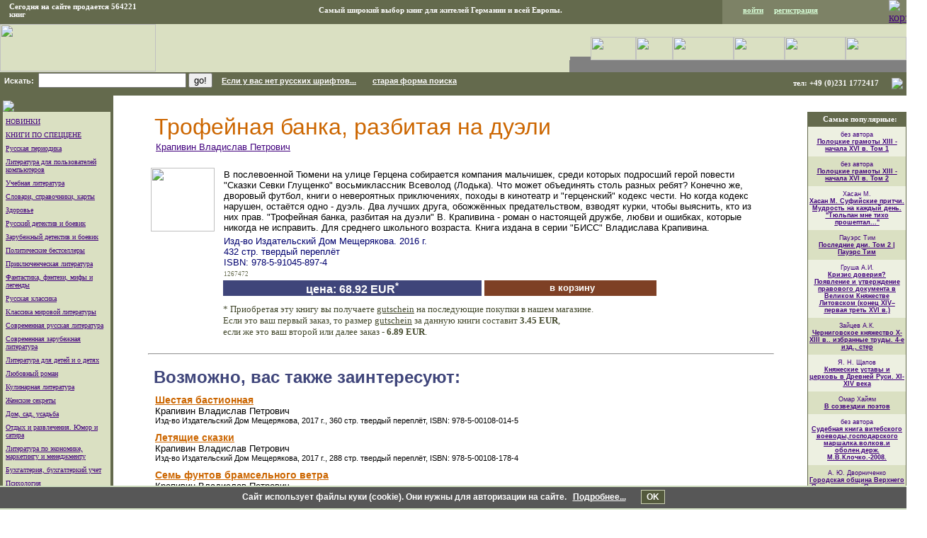

--- FILE ---
content_type: text/html; Charset=windows-1251
request_url: https://www.sputnik2000.com/book.asp?sku=1267472
body_size: 40005
content:


<html>

<head>
<meta http-equiv="Content-Type" content="text/html; charset=windows-1251">
<meta http-equiv="Content-Language" content="ru">
<meta name="Microsoft Border" content="none, default">
<LINK REL="stylesheet" TYPE="text/css" HREF="MAIN.CSS">
<script type="text/javascript" src="functions.js"></script>
<link rel="icon" type="image/png" href="/images/FAVICON/favicon16.png" sizes="16x16">
<link rel="icon" type="image/png" href="/images/FAVICON/favicon32.png" sizes="32x32">
<link rel="icon" type="image/png" href="/images/FAVICON/favicon64.png" sizes="64x64">
<link rel="icon" type="image/png" href="/images/FAVICON/favicon120.png" sizes="120x120">
<meta name="description" content="Книга Трофейная банка, разбитая на дуэли - Крапивин Владислав Петрович|Купить в Германии|978-5-91045-897-4">
<title>Трофейная банка, разбитая на дуэли - Крапивин Владислав Петрович|978-5-91045-897-4</title>
<!-- Global site tag (gtag.js) - Google Ads: 1038327680 --> <script async src="https://www.googletagmanager.com/gtag/js?id=AW-1038327680"></script> <script> window.dataLayer = window.dataLayer || []; function gtag(){dataLayer.push(arguments);} gtag('js', new Date()); gtag('config', 'AW-1038327680'); </script>
</head>

<body link="#41007D" vlink="#959FBD" alink="#0000FF" bgcolor="#FFFFFF" leftmargin="0" rightmargin="3" topmargin="0">


<script language="JavaScript">
function switchSearch()
{
  var oldSearch = document.getElementById('old_search');
  var newSearch = document.getElementById('new_search');

  if(oldSearch.style.display=='block')
  {
    oldSearch.style.display = 'none';
    newSearch.style.display = 'block';
  }
  else
  {
    newSearch.style.display = 'none';
    oldSearch.style.display = 'block';
  }
}
function setCookieSoglasie()
{
  document.cookie = "kukisoglasie=1; expires=December 31, 2037";
  document.getElementById("kuki_soobwenie").style.display = "none";
}
</script>

<table border="0" cellpadding="0" cellspacing="0" width="100%" bgcolor="#646A4D" style="table-layout:fixed">
  <tr>
    <td width="210" style="padding-left:5">
      <p class="FormMenu">
        Сегодня на сайте продается
564221       
        книг
      </p>
    </td>
    <td align="center" height="20">
      <p class="FormMenu">		   
        <!-- Rating Mail.ru counter -->
        <script type="text/javascript">
        var _tmr = window._tmr || (window._tmr = []);
        _tmr.push({id: "52865", type: "pageView", start: (new Date()).getTime()});
        (function (d, w, id) {
        if (d.getElementById(id)) return;
        var ts = d.createElement("script"); ts.type = "text/javascript"; ts.async = true; ts.id = id;
        ts.src = "https://top-fwz1.mail.ru/js/code.js";
        var f = function () {var s = d.getElementsByTagName("script")[0]; s.parentNode.insertBefore(ts, s);};
        if (w.opera == "[object Opera]") { d.addEventListener("DOMContentLoaded", f, false); } else { f(); }
        })(document, window, "topmailru-code");
        </script><noscript><div>
        <img src="https://top-fwz1.mail.ru/counter?id=52865;js=na" style="border:0;position:absolute;left:-9999px;" alt="Top.Mail.Ru" />
        </div></noscript>
        <!-- //Rating Mail.ru counter -->
        Самый широкий выбор книг для жителей Германии и всей Европы.  
      </p>
    </td>
    <td width="220" class="panel_upravleniya" style="padding:0px 10px 0px 0px;">    

        <p class="SHOPPER">
          &nbsp;&nbsp;&nbsp;&nbsp;&nbsp;&nbsp;
          <a href="authorization.asp"><b>войти</b></a>
          &nbsp;&nbsp;&nbsp;
          <a href="registration.asp"><b>регистрация</b></a>
        </p>

    </td>
    <td width="20" class="panel_upravleniya" style="padding:0px 5px 0px 5px;position:relative;">

      <a href="basket.asp" title="корзина"><img border="0" src="images/telega.gif" alt="корзина"></a>
    </td> 
  </tr>
</table>

<table border="0" cellpadding="0" cellspacing="0" width="100%" bgcolor="#DAE0C2">
  <tr>
    <td><a href="/"><img border="0" src="images/sp_logo6.gif" width="220" height="67"></a></td>
    <td align="right" valign="bottom">&nbsp;
      <table border="0" cellpadding="0" cellspacing="0">
        <tr>
          <td valign="bottom">
            <table border="0" cellpadding="0" cellspacing="0" bgcolor="#808080">
              <tr>
                <td>
                  <img border="0" src="images/BUTTONS/menu_cor.gif" width="5" height="5"><img border="0" src="images/BUTTONS/tr_b.gif" width="24" height="5">
                </td>
              </tr>
            </table>
          </td>
          <td><a href="index.asp?type=0"><img border="0" src="images/BUTTONS/gra_b_01.gif" width="64" height="33"></a></td>
          <td><a href="about.asp"><img border="0" src="images/BUTTONS/gra_b_02.gif" width="52" height="33"></a></td>
          <td><a href="rules.asp"><img border="0" src="images/BUTTONS/gra_b_06.gif" width="86" height="33"></a></td>
          <td><a href="dostavka.asp"><img border="0" src="images/BUTTONS/gra_b_07.gif" width="72" height="33"></a></td>
          <td><a href="partn.asp"><img border="0" src="images/BUTTONS/gra_b_08.gif" width="86" height="33"></a></td>
          <td><a href="data_protection.asp"><img border="0" src="images/BUTTONS/gra_b_09.gif" width="86" height="33"></a></td>
        </tr>
      </table>
      <table border="0" cellpadding="0" cellspacing="0" bgcolor="#808080">
        <tr>
          <td valign="bottom"><a href="wishes.asp"><img border="0" src="images/BUTTONS/gr_b_06_03.gif" width="110" height="17"></a></td>
          <td valign="bottom"><a href="faq.asp"><img border="0" src="images/BUTTONS/gr_b_02.gif" width="83" height="17"></a></td>
          <td valign="bottom"><a href="podpiska.asp"><img border="0" src="images/BUTTONS/gr_b_04.gif" width="83" height="17"></a></td>
          <td valign="bottom"><a href="table2.asp"><img border="0" src="images/BUTTONS/gr_b_05_02.gif" width="110" height="17"></a></td>
          <td valign="bottom"><a href="https://bukinist.de/sputnik2000/"><img border="0" src="images/BUTTONS/rasprodazha.gif" width="90" height="17"></a></td>
        </tr>
      </table>
    </td>
  </tr>
</table>

<table border=0 cellPadding=0 cellSpacing=0 width="100%">
  <tr>
    <td bgColor=#646a4d height="30">
      <div id="old_search">
        <form action=Search.asp id=form1 method=post name=form1>
          <font color=#ffffff>
            &nbsp;&nbsp;<b>Искать:</b>&nbsp;

              <select name=stype size=1 style="WIDTH: 150px">
                <option  value=title>по названию книги</option>
                <option  value=author>по автору</option> 
                <option  value=ISBN>по ISBN</option>
                <option  value=isbn>по номеру в каталоге</option>
              </select>
              <input type=hidden name="type" value=0>
        
            <input name=subject size=16 id="old_search_subject" value="">
            <input type=hidden name="p_number" value=1>
            <input type=hidden name="to_add" value=1>
            <input type=hidden name="old_text" value="">
            <input name=B1 type=submit value=go!  onClick="if(!podtverzhdeniePoiska('old')) return false;">
            <nobr><a class=topform href="extsearch.asp?subject=%22%22&stype="><b>Если у вас нет русских шрифтов...</b></a></nobr>
            <span class="search_turn"  onClick="switchSearch();">новая форма поиска</span>
            <br> 
            &nbsp;&nbsp;&nbsp;&nbsp;&nbsp;&nbsp;&nbsp;&nbsp;
	        <input type=checkbox name="infound"> в найденном
	      </font>
        </form>
      </div>
      <div id="new_search">
        <form action=search2.asp id=form1 method=post name=form1>
          <font color=#ffffff>&nbsp;&nbsp;<b>Искать:</b>&nbsp;  
          <input name=subject size=24 id="search_subject" value="">
          <input type=hidden name=p_number value=1>
          <input name=B1 type=submit value=go! onClick="if(!podtverzhdeniePoiska('new')) return false;"> 
          <nobr><a class=topform href="extsearch.asp"><b>Если у вас нет русских шрифтов...</b></a></nobr>
          <span class="search_turn" onClick="switchSearch();">старая форма поиска</span>
        </form>     
      </div>
      <div class="politika">
        
      </div>
    </td>
    <td bgcolor="#646A4D" align=right width="290">
      <p class="FormMenu" style="margin-top:3px;"><nobr>тел: +49 (0)231 1772417&nbsp;&nbsp;&nbsp;</nobr></p>
    </td>
    <td bgcolor="#646A4D" height="30" align=right style="padding-right:5px">
      <a href="german.asp"><img border="0" src="images/flag2.gif"></a>
    </td>
  </tr>
</table>


  <div class="kuki_soobwenie" id="kuki_soobwenie">
    Сайт использует файлы куки (cookie). Они нужны для авторизации на сайте.
    &nbsp;&nbsp;<a href="data_protection.asp" target="_blank">Подробнее...</a>
    &nbsp;&nbsp;&nbsp;&nbsp;&nbsp;&nbsp;<div class="kuki_ok" onClick="setCookieSoglasie();">OK</div>
  </div>

<div align="center">
  <center>
  <table border="0" width="100%" cellpadding="0" cellspacing="0">
    <tr>
       
<td width="160" bgcolor="#646A4D" valign="top" align="center">
<table border="0" cellpadding="0" cellspacing="0" width="100%">
<tr><td><img border="0" src="images/BUTTONS/ligth_geen_line.gif" width="152" height="2"></td></tr>
<tr>
 <td bgColor=#646a4d width="160">

  <center>
   <table border="0" cellpadding="0" cellspacing="0" width="152">
    <tr>
     <td><IMG border=0 width=5 height=5 src="images/BUTTONS/tr_b.gif"></td>
    </tr>
    <tr>
     <td>
       <img border="0" src="images/BUTTONS/butb_act.gif">
       <!--
       
         <img border="0" src="images/BUTTONS/butb_act.gif"><a href="new.asp?type=1"><img border="0" src="images/BUTTONS/butv_pas.gif" width="59" height="22"></a>
       
       -->
     </td>
    </tr>
   </table>
  </center>
      
 </td>
</tr>
</table>
</td>
</tr>

<tr>
<td width="160" valign="top">
<table border="0" width=160 cellpadding="0" cellspacing="0" bgcolor="#646A4D">
<tr>
<td align="center">
<table border="0" cellpadding="0" cellspacing=0 width="152">
<tr><td bgcolor="#DAE0C2">

<p class=MENU><a href="new.asp?type=0">НОВИНКИ</a></p>
<p class=MENU><a href="spricelist.asp">КНИГИ ПО СПЕЦЦЕНЕ</a></p>
<p class=MENU><a href="dept.asp?subject_id=133">Русская периодика</a></p>
<p class=MENU><a href="dept.asp?subject_id=21">Литература для пользователей компьютеров</a></p>
<p class=MENU><a href="dept.asp?subject_id=31">Учебная литература</a></p>
<p class=MENU><a href="dept.asp?subject_id=34">Словари,  справочники,  карты</a></p>
<p class=MENU><a href="dept.asp?subject_id=25">Здоровье</a></p>
<p class=MENU><a href="dept.asp?subject_id=19">Русский детектив и боевик</a></p>
<p class=MENU><a href="dept.asp?subject_id=24">Зарубежный детектив и боевик</a></p>
<p class=MENU><a href="dept.asp?subject_id=26">Политические бестселлеры</a></p>
<p class=MENU><a href="dept.asp?subject_id=27">Приключенческая литература</a></p>
<p class=MENU><a href="dept.asp?subject_id=101">Фантастика, фэнтези, мифы и легенды</a></p>
<p class=MENU><a href="dept.asp?subject_id=28">Русская классика</a></p>
<p class=MENU><a href="dept.asp?subject_id=32">Классика мировой литературы</a></p>
<p class=MENU><a href="dept.asp?subject_id=30">Современная русская литература</a></p>
<p class=MENU><a href="dept.asp?subject_id=33">Современная зарубежная литература</a></p>
<p class=MENU><a href="dept.asp?subject_id=12">Литература для детей и о детях</a></p>
<p class=MENU><a href="dept.asp?subject_id=9">Любовный роман</a></p>
<p class=MENU><a href="dept.asp?subject_id=35">Кулинарная литература</a></p>
<p class=MENU><a href="dept.asp?subject_id=37">Женские секреты</a></p>
<p class=MENU><a href="dept.asp?subject_id=59">Дом, сад, усадьба</a></p>
<p class=MENU><a href="dept.asp?subject_id=22">Отдых и развлечения. Юмор и сатира</a></p>
<p class=MENU><a href="dept.asp?subject_id=50">Литература по экономике,  маркетингу и менеджменту</a></p>
<p class=MENU><a href="dept.asp?subject_id=128">Бухгалтерия, бухгалтеркий учет</a></p>
<p class=MENU><a href="dept.asp?subject_id=56">Психология</a></p>
<p class=MENU><a href="dept.asp?subject_id=65">Философская и религиозная литература</a></p>
<p class=MENU><a href="dept.asp?subject_id=52">Непознанное</a></p>
<p class=MENU><a href="dept.asp?subject_id=16">Историческая литература</a></p>
<p class=MENU><a href="dept.asp?subject_id=20">Мемуары и биографии</a></p>
<p class=MENU><a href="dept.asp?subject_id=51">Познавательная литература</a></p>
<p class=MENU><a href="dept.asp?subject_id=130">Еврейская литература</a></p>
<p class=MENU><a href="dept.asp?subject_id=61">Техническая литература</a></p>
<p class=MENU><a href="dept.asp?subject_id=123">Естественные науки</a></p>
<p class=MENU><a href="dept.asp?subject_id=122">Гуманитарные науки</a></p>
<p class=MENU><a href="dept.asp?subject_id=55">Юридическая литература</a></p>
<p class=MENU><a href="dept.asp?subject_id=73">Музыкальная литература</a></p>
<p class=MENU><a href="dept.asp?subject_id=121">География и туризм</a></p>
<p class=MENU><a href="dept.asp?subject_id=131">Научно-популярная литература</a></p>
<p class=MENU><a href="dept.asp?subject_id=63">Специальная медицинская литература</a></p>
<p class=MENU><a href="dept.asp?subject_id=36">Искусство</a></p>
<p class=MENU><a href="dept.asp?subject_id=125">Театр и кино</a></p>
<p class=MENU><a href="dept.asp?subject_id=124">Старая книга</a></p>
</td></tr>
<tr><td bgcolor="#646A4D" height="22">
<p style="margin-left: 4"><b><font size="1" color="#FFFFFF">Развлечения и отдых</font></b>
</td></tr>
<tr><td bgcolor="#DAE0C2">
<p class=MENU><u><a href = "horoscop.asp">Гороскоп</a></u></p>
</td></tr>
<tr><td height="4">
</td></tr>
</table>
</td>
</tr>
</table>

<!--
<IMG border=0 height=20 src="images/BUTTONS/tr_b.gif" width=1>
<div align="center">
<center>
<table border="0" cellpadding="0" cellspacing="0" width="160">
<tr><td align="center">
<table border="0" cellpadding="0" cellspacing="0" width="152">
<tr><td bgcolor="#646A4D" rowspan="3" width="1"><IMG border=0 height=5 src="images/BUTTONS/tr_b.gif" width=1>
<IMG border=0 height=36 src="images/BUTTONS/tr_b.gif"  width=1></td>
<td bgcolor="#646A4D" height="25">
<p align="center"><b><font size="2" color="#FFFF00">Внимание!</font></b></p></td>
<td bgcolor="#646A4D" rowspan="3" width="1"><IMG border=0 height=5 src="images/BUTTONS/tr_b.gif" width=1></td></tr>
<tr><td bgcolor="#EDF0E1">
<p class=Warning>
Продажа карточек доступа к программам НТВ Интернешнл! Цена <b> 246DM</b> + стоимость пересылки.</p>
<p class=Warning>
Телефон:<br>069-913-98-434</p>
</td>
</tr>
<tr><td bgcolor="#646A4D"><IMG border=0 height=1 src="images/BUTTONS/tr_b.gif" width=1></td></tr>
</table>
</td></tr>
</table>
</center>
</div>
-->
<IMG border=0 height=20 src="images/BUTTONS/tr_b.gif" width=1>

<div align="center">
<table border="0" cellpadding="0" cellspacing="0" width="100%">
<tr><td width="100%" align="center" height="50">
<!-- <a href="//top.germany.ru" alt="TOP.germany.ru" target="_top"><img
src="//top.germany.ru/cgi-bin/links/top.cgi?ID=388&v=1" border=0></a>
-->
<!--
<a  target="_blank" href = "//www.germany.ru"><img border="0" src="images/rusger.gif" width="88" height="31"></a>
-->
</td></tr>
<tr><td width="100%" align="center" height="50">

<!--TopList LOGO-->
<!-- <a target="_top" href="//top.list.ru/jump?from=52865"><img src="//top.list.ru/counter?id=52865;t=59;l=1" border="0" height="31" width="88" alt="TopList"></a> -->
<!--TopList LOGO-->
</td></tr>
<tr>
        <td width="100%" align="center" height="50">
            <font size="-2"><a href="http://www.internet-project.ru">IP </a></font>
            <font size="-2"><a href="tv.asp">LTD</a></font>
        </td>
 </tr>
</table>
</div>
</td>

 
       <td valign="top" align="center">
         <div align="center">
<table border="0" cellpadding="0" cellspacing="0" width="90%">

  <tr>
    <td width="100%">
      <table>
        <tr>
          <td width="100%">
            <h1 class="bookfull_title">&#1058;&#1088;&#1086;&#1092;&#1077;&#1081;&#1085;&#1072;&#1103; &#1073;&#1072;&#1085;&#1082;&#1072;, &#1088;&#1072;&#1079;&#1073;&#1080;&#1090;&#1072;&#1103; &#1085;&#1072; &#1076;&#1091;&#1101;&#1083;&#1080;</h1>
            <p style="margin-top: 2; margin-bottom: 15">

              <a href="author.asp?author_id=85537">
                <font size="2">Крапивин Владислав Петрович</font>
              </a>
            </p>
          </td>
        </tr>
      </table>
    </td>
  </tr>
  <tr>
    <td width="100%">
      <div align="center">
        <table border=0 cellpadding="4" cellspacing="0" width="100%">
          <tr>
            <td valign="top">
              <font SIZE="2"> 

                            <img src="images/BOOK/small/32_5047170.jpg" width=90>

              </font>  
            </td>
            <td width="100%" valign="top">
              <!--  -->  
              <p style="margin: 2px 5px 4px 5px">
                <font SIZE="2">В послевоенной Тюмени на улице Герцена собирается компания мальчишек, среди которых подросший герой повести "Сказки Севки Глущенко" восьмиклассник Всеволод (Лодька). Что может объединять столь разных ребят? Конечно же, дворовый футбол, книги о невероятных приключениях, походы в кинотеатр и "герценский" кодекс чести. Но когда кодекс нарушен, остаётся одно - дуэль. Два лучших друга, обожжённых предательством, взводят курки, чтобы выяснить, кто из них прав.
"Трофейная банка, разбитая на дуэли" В. Крапивина - роман о настоящей дружбе, любви и ошибках, которые никогда не исправить.
Для среднего школьного возраста.
Книга издана в серии "БИСС" Владислава Крапивина. </font>
              </p>    
              <p style="margin: 2px 5px 4px 5px">
                <font size="2" color="#00006f">
                   Изд-во Издательский Дом Мещерякова. 2016 г.        <br>
                  432 стр. твердый переплёт <br>     ISBN: 978-5-91045-897-4
                </font>
              </p>

              <span class="bookcode">1267472</span>
              <div align="left">

                  <table width=80% border=0 cellpadding="0" height="35" cellspacing="4">
                    <tr>

                        <td width="30%" bgcolor="#3F457A" align="center">
                          <b><font color="#FFFFFF" size="3">
                            &nbsp;цена: 68.92 EUR<sup>*</sup>&nbsp;
                          </font></b>
                        </td>
                        <!--
                        <td width="30%" align="center" class="book_gs_given" title="купон на скидку при следующем заказе">
                          <b><font color="#868C6F" size="2">
                            скидка на следующие<br>заказы:  EUR
                         </font></b>
                        </td>
                        -->
                   
                          <td width="20%" bgcolor="#7E4025" align="center">
                            <noindex>
                              <a rel="nofollow" class="BASKET" href="book.asp?sku=1267472&amp;add=1267472" style="color:white;"><b>в корзину</b></a>                            
                            </noindex>
                          </td>

                    </tr>
                  
                      <tr>
                        <td colspan="2" class="bookfull_gs_text">
                          * Приобретая эту книгу вы получаете <a href="skidki.asp">gutschein</a> на последующие покупки в нашем магазине.<br>
                          Если это ваш первый заказ, то размер <a href="skidki.asp">gutschein</a> за данную книги составит <b>3.45 EUR</b>,<br>
                          если же это ваш второй или далее заказ - <b>6.89 EUR</b>.
                        </td>
                      </tr>
                  
                  </table>

                <!--         
                          
                -->

                <table>
                  <tr>
                    <td>
                      
                    </td>   
                    <td>
                      
                    </td>   
                  </tr>
                </table>   
              </div>
            </td>
          </tr>
        </table>
      </div>
    </td>
  </tr>      	

    <tr>
      <td><hr WIDTH="100%"></td>
    </tr>
    <tr>
      <td width="100%">
        <p style="margin-top: 10; margin-bottom: 0" align="left">
          <b><font size="5" color="#3F457A">Возможно, вас также заинтересуют:</font></b>
        </p>
        <div class="pohozhie">

            <div class="book">
              <p>
                <a href="/book.asp?sku=1298400" class="title">Шестая бастионная</a>
              </p>
              <p class="author">Крапивин Владислав Петрович</p> 
              <p class="dop">
                Изд-во 
                Издательский Дом Мещерякова, 
                2017 г.,
                360 стр. твердый переплёт,
                ISBN: 978-5-00108-014-5
              </p>
            </div>

            <div class="book">
              <p>
                <a href="/book.asp?sku=1288684" class="title">Летящие сказки</a>
              </p>
              <p class="author">Крапивин Владислав Петрович</p> 
              <p class="dop">
                Изд-во 
                Издательский Дом Мещерякова, 
                2017 г.,
                288 стр. твердый переплёт,
                ISBN: 978-5-00108-178-4
              </p>
            </div>

            <div class="book">
              <p>
                <a href="/book.asp?sku=1267986" class="title">Семь фунтов брамсельного ветра</a>
              </p>
              <p class="author">Крапивин Владислав Петрович</p> 
              <p class="dop">
                Изд-во 
                Издательский Дом Мещерякова, 
                2017 г.,
                368 стр. твердый переплёт,
                ISBN: 978-5-00108-092-3
              </p>
            </div>

            <div class="book">
              <p>
                <a href="/book.asp?sku=1266089" class="title">Стража Лопухастых островов</a>
              </p>
              <p class="author">Крапивин Владислав Петрович</p> 
              <p class="dop">
                Изд-во 
                Издательский Дом Мещерякова, 
                2017 г.,
                272 стр. твердый переплёт,
                ISBN: 978-5-00108-091-6
              </p>
            </div>

            <div class="book">
              <p>
                <a href="/book.asp?sku=1266021" class="title">Тополиная рубашка</a>
              </p>
              <p class="author">Крапивин Владислав Петрович</p> 
              <p class="dop">
                Изд-во 
                Издательский Дом Мещерякова, 
                2017 г.,
                112 стр. твердый переплёт,
                ISBN: 978-5-00108-193-7
              </p>
            </div>
    
        </div>
      </td>
    </tr>

  <tr>
    <td>
      <hr WIDTH="100%">
    </td>
  </tr>          

    <tr>
      <td width="100%">
        <p style="margin-top: 10; margin-bottom: 0" align="left">
          <b><font size="5" color="#3F457A">А ещё часто покупают:</font></b>
        </p>

          
          <p style="margin-top: 4; margin-bottom: 0" align="right">
            <font size="4" color="#CC6600">
              <a class="BOOKS" href="book.asp?sku=5549">Новейшая энциклопедия Интернет</a>
            </font>
          </p>
          <p style="margin-top: 2" align="right">
            <a href ="author.asp?author_id=19154">
              Виталий Леонтьев
            </a>
          </p>

          
          <p style="margin-top: 4; margin-bottom: 0" align="right">
            <font size="4" color="#CC6600">
              <a class="BOOKS" href="book.asp?sku=13625">Горшков Валерий По прозвищу `Ворон`. Закон мести</a>
            </font>
          </p>
          <p style="margin-top: 2" align="right">
            <a href ="author.asp?author_id=2085">
              Валерий Горшков
            </a>
          </p>

          
          <p style="margin-top: 4; margin-bottom: 0" align="right">
            <font size="4" color="#CC6600">
              <a class="BOOKS" href="book.asp?sku=13626">Сухов Евгений Я - вор в законе: Побег</a>
            </font>
          </p>
          <p style="margin-top: 2" align="right">
            <a href ="author.asp?author_id=2244">
              Евгений Сухов
            </a>
          </p>

          
          <p style="margin-top: 4; margin-bottom: 0" align="right">
            <font size="4" color="#CC6600">
              <a class="BOOKS" href="book.asp?sku=13628">Горшков Валерий По прозвищу Ворон. Хищники</a>
            </font>
          </p>
          <p style="margin-top: 2" align="right">
            <a href ="author.asp?author_id=2085">
              Валерий Горшков
            </a>
          </p>

          
          <p style="margin-top: 4; margin-bottom: 0" align="right">
            <font size="4" color="#CC6600">
              <a class="BOOKS" href="book.asp?sku=13630">Фейхтвангер Л. Лион Фейхтвангер. Собрание сочинений в 20 томах. Том 1. Безобразная герцогиня Маргарита Маульташ. Пе</a>
            </font>
          </p>
          <p style="margin-top: 2" align="right">
            <a href ="author.asp?author_id=1517">
              Лион Фейхтвангер
            </a>
          </p>


      </td>
    </tr>

      
</table>
         </div>

<br><br><br><br><br>

<!--105208757280-->
<br>
<font size=-2>

</font>

       </td>
       <!--  десяточка, и прочее -->
       
	
<td width="140" valign="top" align="center">
  <table border="0" cellpadding="0" cellspacing="0" bgcolor="#646A4D" width="140" >
    <tr>
      <td width="100%" bgcolor = "white" align = "center">
<!--         <a href = "//www.pressa.de">
          <img src="banners/bann-2b.gif" border="0" width=88 height=31 alt="www.pressa.de">
        </a> -->
      </td>
    </tr>

    <tr>
      <td width="100%">
      
        <table border="0" cellpadding="0" cellspacing="0" width="100%" >
          <tr>
            <td width=1>
            </td>
            
            <td bgcolor="#646A4D" align="center" >
              <b><font color="#FFFFFF" size="1" >
                <p  style="margin-top: 5; margin-bottom: 5">Самые популярные:</p>
              </font></b>
            </td>
            
            <td  width=1>
            </td>
          </tr>
          
          
            
            <tr>
              <td width=1>
              </td>
              
              <td align="center" bgcolor=#EDF0E1>
                <p class=RIGHT>
                  без автора<br>
                  <a href="book.asp?sku=749040"><b><u>Полоцкие грамоты XIII - начала XVI в. Том 1</u></b></a>
                </p>
              </td>
            </tr>
            
            
            
            <tr>
              <td width=1>
              </td>
              
              <td align="center" bgcolor=#DAE0C2>
                <p class=RIGHT>
                  без автора<br>
                  <a href="book.asp?sku=689409"><b><u>Полоцкие грамоты XIII - начала XVI в. Том 2</u></b></a>
                </p>
              </td>
            </tr>
            
            
            
            <tr>
              <td width=1>
              </td>
              
              <td align="center" bgcolor=#EDF0E1>
                <p class=RIGHT>
                  Хасан М.<br>
                  <a href="book.asp?sku=1065594"><b><u>Хасан М. Суфийские притчи. Мудрость на каждый день. &quot;Тюльпан мне тихо прошептал...&quot;</u></b></a>
                </p>
              </td>
            </tr>
            
            
            
            <tr>
              <td width=1>
              </td>
              
              <td align="center" bgcolor=#DAE0C2>
                <p class=RIGHT>
                  Пауэрс Тим<br>
                  <a href="book.asp?sku=1034048"><b><u>Последние дни. Том 2 | Пауэрс Тим</u></b></a>
                </p>
              </td>
            </tr>
            
            
            
            <tr>
              <td width=1>
              </td>
              
              <td align="center" bgcolor=#EDF0E1>
                <p class=RIGHT>
                  Груша А.И.<br>
                  <a href="book.asp?sku=980992"><b><u>Кризис доверия? Появление и утверждение правового документа в Великом Княжестве Литовском (конец XIV–первая треть XVI в.)</u></b></a>
                </p>
              </td>
            </tr>
            
            
            
            <tr>
              <td width=1>
              </td>
              
              <td align="center" bgcolor=#DAE0C2>
                <p class=RIGHT>
                  Зайцев А.К.<br>
                  <a href="book.asp?sku=967719"><b><u>Черниговское княжество X-XIII в.. избранные труды. 4-е изд., стер</u></b></a>
                </p>
              </td>
            </tr>
            
            
            
            <tr>
              <td width=1>
              </td>
              
              <td align="center" bgcolor=#EDF0E1>
                <p class=RIGHT>
                  Я. Н. Щапов<br>
                  <a href="book.asp?sku=829062"><b><u>Княжеские уставы и церковь в Древней Руси. XI-XIV века</u></b></a>
                </p>
              </td>
            </tr>
            
            
            
            <tr>
              <td width=1>
              </td>
              
              <td align="center" bgcolor=#DAE0C2>
                <p class=RIGHT>
                  Омар Хайям<br>
                  <a href="book.asp?sku=683972"><b><u>В созвездии поэтов</u></b></a>
                </p>
              </td>
            </tr>
            
            
            
            <tr>
              <td width=1>
              </td>
              
              <td align="center" bgcolor=#EDF0E1>
                <p class=RIGHT>
                  без автора<br>
                  <a href="book.asp?sku=545973"><b><u>Судебная книга витебского воеводы,господарского маршалка.волков.и оболен.держ. М.В.Клочко.-2008.</u></b></a>
                </p>
              </td>
            </tr>
            
            
            
            <tr>
              <td width=1>
              </td>
              
              <td align="center" bgcolor=#DAE0C2>
                <p class=RIGHT>
                  А. Ю. Дворниченко<br>
                  <a href="book.asp?sku=540316"><b><u>Городская община Верхнего Поднепровья и Подвинья в XI-XV вв.</u></b></a>
                </p>
              </td>
            </tr>
            
            
            
            <tr>
              <td width=1>
              </td>
              
              <td align="center" bgcolor=#EDF0E1>
                <p class=RIGHT>
                  Джеймс Хедли Чейз<br>
                  <a href="book.asp?sku=384569"><b><u>Меткий стрелок</u></b></a>
                </p>
              </td>
            </tr>
            
            
            
            <tr>
              <td width=1>
              </td>
              
              <td align="center" bgcolor=#DAE0C2>
                <p class=RIGHT>
                  Джеймс Хедли Чейз<br>
                  <a href="book.asp?sku=375094"><b><u>С места наезда скрылся</u></b></a>
                </p>
              </td>
            </tr>
            
            
            
            <tr>
              <td width=1>
              </td>
              
              <td align="center" bgcolor=#EDF0E1>
                <p class=RIGHT>
                  Сахаров Б.М.<br>
                  <a href="book.asp?sku=1323385"><b><u>Открытие "третьего глаза": Практика</u></b></a>
                </p>
              </td>
            </tr>
            
            
            
            <tr>
              <td width=1>
              </td>
              
              <td align="center" bgcolor=#DAE0C2>
                <p class=RIGHT>
                  Тилье Ф.<br>
                  <a href="book.asp?sku=1321816"><b><u>Охотники за кошмарами. Кн. 1. Досье 1: Сара; Досье 2: Николя</u></b></a>
                </p>
              </td>
            </tr>
            
            
            
            <tr>
              <td width=1>
              </td>
              
              <td align="center" bgcolor=#EDF0E1>
                <p class=RIGHT>
                  Бучи Жоу Ж.<br>
                  <a href="book.asp?sku=1319628"><b><u>Хаски и его учитель Белый кот. Книга 2</u></b></a>
                </p>
              </td>
            </tr>
            
            
        </table>
        
        <table border="0" cellpadding="0" cellspacing="0" width="100%" bgcolor="#FFFFFF">
          <tr>
            <td width="100%">
              <img border="0" src="images/BUTTONS/tr_b.gif" width="10" height="10">
            </td>
          </tr>
        </table>

        
            
            <table border="0" cellpadding="0" cellspacing="0" width="100%">
              <tr>
                <td  width=1>
                </td>
                
                <td bgcolor="#646A4D" align="center" >
                  <b>
                    <font color="#FFFFFF" size="1" >
                      <p  style="margin-top: 5; margin-bottom: 5">
                        Десяточка                     
                      </p>
                    </font>
                  </b>
                </td>
                
                <td  width=1>
                </td>
              </tr>
            </table>  
            
          
          <table border="0" cellpadding="0" cellspacing="0" width="100%">
            <tr>
              <td width=1>
              </td>
              
              <td align="center" bgcolor=#EDF0E1>
                <p class=RIGHT>
                  
                    <a href ="authorInfo.asp?author_id=1053">Юлия Латынина<br></a>
                    
                  <a href="book.asp?sku=837282">
                    <b><u>Иисус. Историческое расследование.</u></b>
                  </a>
                </p>
              </td>
              
              <td width=1>
              </td>              
            </tr>
          </table>
            
          
              <table border="0" cellpadding="0" cellspacing="0" width="100%" bgcolor="#FFFFFF">
                <tr>
                  <td width="100%">
                    <img border="0" src="images/BUTTONS/tr_b.gif" width="10" height="10">
                  </td>
                </tr>
              </table>
              
            
            <table border="0" cellpadding="0" cellspacing="0" width="100%">
              <tr>
                <td  width=1>
                </td>
                
                <td bgcolor="#646A4D" align="center" >
                  <b>
                    <font color="#FFFFFF" size="1" >
                      <p  style="margin-top: 5; margin-bottom: 5">
                        Советуем купить               
                      </p>
                    </font>
                  </b>
                </td>
                
                <td  width=1>
                </td>
              </tr>
            </table>  
            
          
          <table border="0" cellpadding="0" cellspacing="0" width="100%">
            <tr>
              <td width=1>
              </td>
              
              <td align="center" bgcolor=#DAE0C2>
                <p class=RIGHT>
                  А. Рябинина<br>
                  <a href="book.asp?sku=3717">
                    <b><u>4 группы крови - 4 образа жизни</u></b>
                  </a>
                </p>
              </td>
              
              <td width=1>
              </td>              
            </tr>
          </table>
            
          
          
          <table border="0" cellpadding="0" cellspacing="0" width="100%">
            <tr>
              <td width=1>
              </td>
              
              <td align="center" bgcolor=#EDF0E1>
                <p class=RIGHT>
                  Е.В. Нарустранг<br>
                  <a href="book.asp?sku=19166">
                    <b><u>Kurze Geschichten aus allen Zeiten</u></b>
                  </a>
                </p>
              </td>
              
              <td width=1>
              </td>              
            </tr>
          </table>
            
          
          
          <table border="0" cellpadding="0" cellspacing="0" width="100%">
            <tr>
              <td width=1>
              </td>
              
              <td align="center" bgcolor=#DAE0C2>
                <p class=RIGHT>
                  
                    <a href ="authorInfo.asp?author_id=992">Никита Богословский<br></a>
                    
                  <a href="book.asp?sku=1858">
                    <b><u>Что было - то было, и кое-что еще...</u></b>
                  </a>
                </p>
              </td>
              
              <td width=1>
              </td>              
            </tr>
          </table>
            
          
          
          <table border="0" cellpadding="0" cellspacing="0" width="100%">
            <tr>
              <td width=1>
              </td>
              
              <td align="center" bgcolor=#EDF0E1>
                <p class=RIGHT>
                  Уинстон Грэм<br>
                  <a href="book.asp?sku=4524">
                    <b><u>Широко закрытые глаза</u></b>
                  </a>
                </p>
              </td>
              
              <td width=1>
              </td>              
            </tr>
          </table>
            
          
          
          <table border="0" cellpadding="0" cellspacing="0" width="100%">
            <tr>
              <td width=1>
              </td>
              
              <td align="center" bgcolor=#DAE0C2>
                <p class=RIGHT>
                  Е.Т. Горецкая, В.Д. Онипко<br>
                  <a href="book.asp?sku=14487">
                    <b><u>Пища, которая лечит</u></b>
                  </a>
                </p>
              </td>
              
              <td width=1>
              </td>              
            </tr>
          </table>
            
          
          
      </td>
    </tr>
  </table>
    
  <table border="0" cellpadding="0" cellspacing="0" width="100%" bgcolor="#FFFFFF">
      <tr>
        <td width="100%">
          <img border="0" src="images/BUTTONS/tr_b.gif" width="10" height="10">
        </td>
      </tr>
  </table>
</td>
    </tr>
    <tr>
       <td> <br>

       </td>
  </tr>
  </table>
<script type="text/javascript"><!--
google_ad_client = "ca-pub-5779658203176873";
/* NashPiter */
google_ad_slot = "2460700100";
google_ad_width = 468;
google_ad_height = 60;
//-->
</script>
<script type="text/javascript"
src="https://pagead2.googlesyndication.com/pagead/show_ads.js">
</script> 

</div>

</body>

</html>


--- FILE ---
content_type: text/html; charset=utf-8
request_url: https://www.google.com/recaptcha/api2/aframe
body_size: 182
content:
<!DOCTYPE HTML><html><head><meta http-equiv="content-type" content="text/html; charset=UTF-8"></head><body><script nonce="OhvplTbBtHcj7CEfOS9yaA">/** Anti-fraud and anti-abuse applications only. See google.com/recaptcha */ try{var clients={'sodar':'https://pagead2.googlesyndication.com/pagead/sodar?'};window.addEventListener("message",function(a){try{if(a.source===window.parent){var b=JSON.parse(a.data);var c=clients[b['id']];if(c){var d=document.createElement('img');d.src=c+b['params']+'&rc='+(localStorage.getItem("rc::a")?sessionStorage.getItem("rc::b"):"");window.document.body.appendChild(d);sessionStorage.setItem("rc::e",parseInt(sessionStorage.getItem("rc::e")||0)+1);localStorage.setItem("rc::h",'1769374597264');}}}catch(b){}});window.parent.postMessage("_grecaptcha_ready", "*");}catch(b){}</script></body></html>